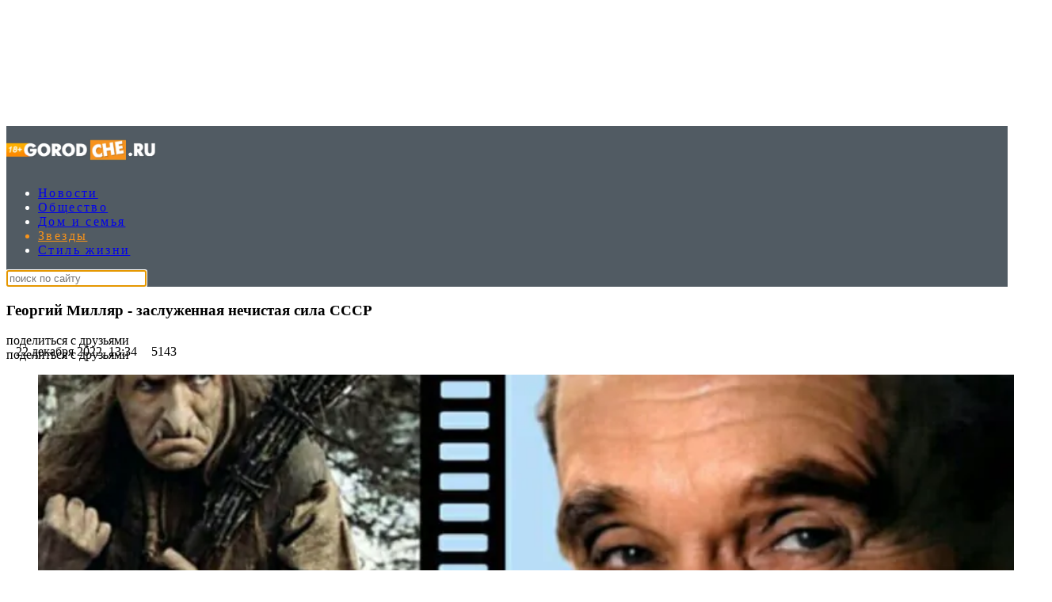

--- FILE ---
content_type: text/html; charset=UTF-8
request_url: https://www.gorodche.ru/celebrity/3940872-georgiy-millyar-8212-zaslujennaya-nechistaya-sila-sssr/
body_size: 30465
content:
<!DOCTYPE html>
<html lang="ru">
<head>
        <!--script data-cfasync='false' data-mrf-script="garda" data-mrf-dt="1" data-mrf-host="bc.marfeelcache.com" src="https://bc.marfeelcache.com/statics/marfeel/gardac-sync.js"></script-->
        <meta charset="utf-8"/>
    <meta name="viewport" content="width=device-width, initial-scale=1.0"/>
    <title>Георгий Милляр - заслуженная нечистая сила СССР - ГородЧе</title>

    <meta name="google-site-verification" content="pxvM5FB6ZmYcvfXN33fSoXK_HeXDaMJUanZLUNF-IHQ"/>
    <meta name="yandex-verification" content="f4f63e6be7c4e2ac"/>
    <meta property="aio_appid" content="AIO_57B5B1AA4E01D">
    <meta name="apple-mobile-web-app-capable" content="yes"/>

    <link rel="icon" href="/favicon.ico">

    <script async src="https://jsn.24smi.net/smi.js"></script>

    <link rel="preconnect" href="https://adservice.google.com/">
    <link rel="preconnect" href="https://googleads.g.doubleclick.net/">
    <link rel="preconnect" href="https://www.googletagservices.com/">
    <link rel="preconnect" href="https://tpc.googlesyndication.com/">


    <!-- advertronic -->

    <!--/ advertronic -->

    <script async src="https://pagead2.googlesyndication.com/pagead/js/adsbygoogle.js?client=ca-pub-7426844697713322"
                 crossorigin="anonymous"></script>

    <meta property="og:site_name" content="gorodche.ru">

    <meta name="theme-color" content="#eee">
 

    <link rel="preload" href="/assets/css/article2020.css?15" as="style"/>


    <script src="https://cdn.adfinity.pro/code/gorodche.ru/adfinity.js" charset="utf-8" async></script>

    <script src="https://yandex.ru/ads/system/header-bidding.js"></script>

    <script>
        window.Ya || (window.Ya = {});
        window.yaContextCb = window.yaContextCb || [];
        window.Ya.adfoxCode || (window.Ya.adfoxCode = {});
        window.Ya.adfoxCode.hbCallbacks || (window.Ya.adfoxCode.hbCallbacks = []);
    </script>
    <script src="https://yandex.ru/ads/system/context.js" async></script>
    <link rel="preconnect" href="https://ads.betweendigital.com" crossorigin>
    <script async src="https://widget.sparrow.ru/js/embed.js"></script>

    <script async src="https://pagead2.googlesyndication.com/pagead/js/adsbygoogle.js?client=ca-pub-4311038577176708"
            crossorigin="anonymous"></script>

    <script async src="https://securepubads.g.doubleclick.net/tag/js/gpt.js"></script>
    <script>
        window.googletag = window.googletag || {cmd: []};
        googletag.cmd.push(function() {
            if (window.innerWidth < 800) {
                googletag.defineSlot('/22720552842,22744570741/eg/gorodche_320x80m', [[300, 50], [300, 75], [320, 80], [320, 100], 'fluid', [320, 50]], 'div-gpt-ad-1686125937273-0').addService(googletag.pubads());
                googletag.defineSlot('/22720552842,22744570741/eg/gorodche_catfish_m', [[300, 50], [300, 75], 'fluid', [300, 100], [300, 120]], 'div-gpt-ad-1686125985646-0').addService(googletag.pubads());
            } else {
                googletag.defineSlot('/22720552842,22744570741/eg/gorodche_100x90d', [[980, 90], [950, 90], [728, 90], 'fluid', [970, 90], [960, 90]], 'div-gpt-ad-1686124663987-0').addService(googletag.pubads());
                googletag.defineSlot('/22720552842,22744570741/eg/gorodche_300x600d', [[300, 600], 'fluid', [240, 400], [300, 250]], 'div-gpt-ad-1686125838611-0').addService(googletag.pubads());
            }
            googletag.pubads().enableSingleRequest();
            googletag.enableServices();
        });
    </script>




    
        
        
        <meta property="og:type" content="article">
        <meta property="og:site_name" content="gorodche.ru">
        <meta class="meta_title" name="mrc__share_title" content="Георгий Милляр - заслуженная нечистая сила СССР">
           <meta class="meta_title" property="og:title" content="Георгий Милляр - заслуженная нечистая сила СССР">
        <meta class="meta_title" name="twitter:title" content="Георгий Милляр - заслуженная нечистая сила СССР">
        <meta name="description" content=" Из-за роли Бабы-Яги актер сильно пострадал ">
        <meta class="meta_desc" name="mrc__share_description" content=" Из-за роли Бабы-Яги актер сильно пострадал ">
        <meta class="meta_desc" property="og:description" content=" Из-за роли Бабы-Яги актер сильно пострадал ">

        <meta class="meta_desc" name="twitter:description" content=" Из-за роли Бабы-Яги актер сильно пострадал ">
        

        <meta class="meta_image" property="og:image" content="https:/wp-content/uploads/2022/12/millyar-1103344-971x576.jpg">
        <link class="meta_image_href" rel="image_src" href="https:/wp-content/uploads/2022/12/millyar-1103344-971x576.jpg">
        <meta class="meta_image" name="twitter:image:src" content="https:/wp-content/uploads/2022/12/millyar-1103344-971x576.jpg">
        <meta property="yandex_recommendations_title" content="Георгий Милляр - заслуженная нечистая сила СССР"/>
<meta property="yandex_recommendations_category" content="Звезды"/>
<meta property="yandex_recommendations_image" content="https:/wp-content/uploads/2022/12/millyar-1103344-971x576.jpg"/> 
<script async src="https://jsn.24smi.net/smi.js"></script>
     
    <meta class="meta_url" property="og:url" content="https://www.gorodche.ru/celebrity/3940872-georgiy-millyar-8212-zaslujennaya-nechistaya-sila-sssr/">
        <meta class="meta_url" name="twitter:url" content="https://www.gorodche.ru/celebrity/3940872-georgiy-millyar-8212-zaslujennaya-nechistaya-sila-sssr/">
        <link rel='canonical' href='https://www.gorodche.ru/celebrity/3940872-georgiy-millyar-8212-zaslujennaya-nechistaya-sila-sssr/'/>
<link rel='amphtml' href='https://www.gorodche.ru/celebrity/3940872-georgiy-millyar-8212-zaslujennaya-nechistaya-sila-sssr/amp/'/>
<script type="application/ld+json">{
    "@context": "http://schema.org",
    "@type": "NewsArticle",
    "image": "https:/wp-content/uploads/2022/12/millyar-1103344.jpg",
    "name": "Георгий Милляр - заслуженная нечистая сила СССР",
    "headline": "Георгий Милляр - заслуженная нечистая сила СССР",
    "articleBody": "Весной 1938 года Юру, так его звали окружающие, пригласил в фильм-сказку «По щучьему велению» Александр Роу на роль злого и глупого царя Гороха. На съемки 34-летний Милляр явился со сбритыми бровями и лысой головой, «чтобы легче было наносить грим». И с рисунками, каким видит образ «венценосного дуралея». С тех пор два гения не расставались. Во всех сказках Александра Артуровича Георгий Францевич играл нечисть. Баба Яга была любимицей актера, но из-за нее у бедняги пострадали попа и лицо. Эта злобная старушка стала второй ролью Милляра у Роу - в сказке «Василиса Прекрасная». А вообще он сыграл Бабу Ягу девять раз! Прототипов было два. Страшная старуха гречанка из Ялты и вздорная соседка по коммуналке. Снимали сказку в жуткую жару. Металлическая труба, по которой Милляр 20 раз съезжал в печку и вылетал из нее, раскалилась и спалила всю пятую точку. Два дня актеру пришлось лежать в больнице. А сказка «Морозко» снималась в 30-градусный мороз и актеру сожгли лицо перекисью водорода, напутав с пропорциями. Кощея Бессмертного в одноименной сказке актер не хотел играть, мол, чересчур сложно. Снимали в 1944 году в эвакуации, в Душанбе. Грим не понадобился: и без того субтильный Милляр перенес малярию и весил 45 кг. Юркого черта из фильма «Вечера на хуторе близ Диканьки» мэтр «срисовал» с икон - ходил по церквям и смотрел. А потом придумал своего «лукавого, каверзного, но наивного до дури» героя. Снимали весной 1961 года на Кольском полуострове. Холод стоял ужасный! Милляру сшили толстый меховой костюм, но актер отказался, так как «шуба» стесняла движения. Он потребовал обшить облегающий тонюсенький комбинезон пучками собачьей шерсти и волосами из конских хвостов, в нем и снимался. И в прорубь полез настоящую, хотя Роу и предлагал снять сцену в павильоне. На небе летал тоже сам, поскольку каскадер заболел, а в качестве компенсации за все страдания требовал тройной одеколон. Очень уважал его внутрь, «ибо продирает до печенок». Съемочная группа души не чаяла в звезде еще и за байки и анекдоты. «Доктор сквернословия и противоестественных наук »- называли его в шутку. При этом крестился, когда выходил черта играть. А когда кто-то решил над этим посмеяться, выдал: «Очеловеченные черти, лучше, чем очертенелые люди!» Всю жизнь Милляр называл себя «заслуженной нечистой силой СССР» и \"народной Бабой-Ягой\".",
    "dateCreated": "2022-12-22T13:34:28+03:00",
    "datePublished": "2022-12-22T13:34:28+03:00",
    "dateModified": "2022-12-22T13:34:28+03:00",
    "author": {
        "@type": "Person",
        "name": null
    },
    "articleSection": "Звезды",
    "publisher": {
        "@type": "Organization",
        "name": "Город Че",
        "logo": {
            "@type": "ImageObject",
            "url": "https://www.gorodche.ru/wp-content/uploads/2021/12/logo2022080517.png"
        },
        "address": {
            "@type": "PostalAddress",
            "addressCountry": "RU",
            "postalCode": "127287",
            "addressLocality": "Москва",
            "streetAddress": "Петровско-Разумовский Старый проезд 1/23 строение 1"
        },
        "contactPoint": [
            {
                "@type": "ContactPoint",
                "telephone": "+7-495-7894270",
                "contactType": "customer support"
            }
        ],
        "email": "info@gorodche.ru",
        "url": "https://www.gorodche.ru"
    },
    "mainEntityOfPage": "https://www.gorodche.ru/celebrity/3940872-georgiy-millyar-8212-zaslujennaya-nechistaya-sila-sssr/",
    "keywords": [
        "звездная жизнь"
    ]
}</script>
    <!--    <link rel="preload" href="/assets/fonts/JTURjIg1_i6t8kCHKm45_dJE3g3D_u50.woff2" as="font"/>-->
    <!--    <link rel="preload" href="/assets/fonts/JTUPjIg1_i6t8kCHKm459WxZYgzz-PZwnCo.woff2" as="font"/>-->
    <!--    <link rel="preload" href="/assets/fonts/JTURjIg1_i6t8kCHKm45_ZpC3g3D_u50.woff2" as="font"/>-->
    <!--    <link rel="preload" href="/assets/fonts/JTUSjIg1_i6t8kCHKm459W1hyzbi.woff2" as="font"/>-->
    <!--    <link rel="preload" href="/assets/fonts/JTURjIg1_i6t8kCHKm45_bZF3g3D_u50.woff2" as="font"/>-->
    <!--    <link rel="preload" href="/assets/fonts/JTURjIg1_i6t8kCHKm45_dJE3gnD_g.woff2" as="font"/>-->
    <!--    <link rel="preload" href="/assets/fonts/JTUPjIg1_i6t8kCHKm459WxZYgzz_PZw.woff2" as="font"/>-->
    <!--    <link rel="preload" href="/assets/fonts/JTURjIg1_i6t8kCHKm45_ZpC3gnD_g.woff2" as="font"/>-->
    <!--    <link rel="preload" href="/assets/fonts/JTURjIg1_i6t8kCHKm45_bZF3gnD_g.woff2" as="font"/>-->
    <!--    <link rel="preload" href="/assets/fonts/JTUSjIg1_i6t8kCHKm459Wlhyw.woff2" as="font"/>-->
    <link rel="stylesheet" href="/assets/css/article2020.css?15"/>
    <!--link rel="stylesheet" href="https://cdnjs.cloudflare.com/ajax/libs/font-awesome/5.11.2/css/all.min.css"
          integrity="sha256-+N4/V/SbAFiW1MPBCXnfnP9QSN3+Keu+NlB+0ev/YKQ=" crossorigin="anonymous"/-->


    <!--link rel="stylesheet" href="/assets/css/appall.css?v=115"/>
    <link rel="stylesheet" href="/assets/css/assets/css/main2019.css"/-->

    <!--link rel="stylesheet" href="https://cdnjs.cloudflare.com/ajax/libs/font-awesome/5.11.2/css/all.min.css"
          integrity="sha256-+N4/V/SbAFiW1MPBCXnfnP9QSN3+Keu+NlB+0ev/YKQ=" crossorigin="anonymous"/-->
    <style>


        #adfox_166132952278667967 {display: block; max-height: 151px; height:151px;     margin-left: calc(50% - 540px); max-width: 1080px;}
        #adfox_166134376964415086 {display: none; }


        .yadzen_title {
            color:#999999;
        }
        .menu-mobile_list .menu-item {
            color:white;
            height: 40px;
        }
         .menu-mobile_list .current-menu-item {
             margin-top: 7px;
             margin-bottom: -7px;
        }

        .menu-mobile_list .menu-item a {

            line-height: initial;
            
        }
            .menu-mobile.open {
                position: fixed !important;

            }


        .pager { padding: 25px 0; border-top: 1px solid #8f8f8f; font-size: 14px; text-align: center }



        .pager_link { display: inline-block; margin: 0 5px; text-decoration: none }



        .pager_link.active { color: #d34b4d }



        #menu-item-857819 { color: #ec1c24; }



        .mapvirus {width: 100%; height: calc(100vw * 1.5);}



        .znamya715012 { padding-bottom: 0px !important; }



        .main2019_footer-tags-secondary-list .main2019_footer-tags-primary-link { color: #222; font-size: 11px; font-weight: 400; line-height: 1.63; text-transform: initial; }



        .main2019_footer-tags-primary-link { font-size: 13px;}



        /* Блок сообщения */
        .alert { padding: 0px; color: black; position: absolute; left: 55%; top: -42px; width: 290px; z-index: 999; }



        .box { display: none; }



        /* Крестик */
        .closebtn { margin-left: 15px; color: #888888; font-weight: bold; float: right; font-size: 26px; line-height: 20px; cursor: pointer; transition: 0.3s; }



        .closebtn:hover { color: black; }

        .mobilenow {display: none;}
        .desknow {display: block;}

        @media screen and (max-width: 700px) {
            .yadzen_title {
                padding-left: 15px;
                padding-right: 15px;
                font-size: 0.9em;
                margin-top: -15px;
            }
            .mobilenow {display: block;}
            .desknow {display: none;}
            .znamya141703 {min-height: 85px; max-height: 120px;}
            #adfox_166132952278667967 {display: none}
            #adfox_166134376964415086_1 {display: block;  height:90px;}

        }


    </style>


    <!--script data-cfasync='false' data-mrf-script="garda" data-mrf-dt="1" data-mrf-host="bc.marfeelcache.com" src="https://bc.marfeelcache.com/statics/marfeel/gardac-sync.js"></script-->

    <script src="/assets/js/jquery-2.2.4.min.js"></script>
    <script type="text/javascript" src="/assets/js/jquery.cookie.js"></script>
    
    
    
    
    
    
    <script type="text/javascript" src="/assets/js/app.js?v=23"></script>
    <!--script type="text/javascript" src="/assets/js/create.scroll.js?v=1"></script-->


    





<script async="async" src="https://www.googletagservices.com/tag/js/gpt.js"></script>
<script>
  var googletag = googletag || {};
  googletag.cmd = googletag.cmd || [];
</script>

<script>
  googletag.cmd.push(function() {
    googletag.defineSlot('/21801784344/eg.ru_10.3', [[300, 250], [336, 280]], 'div-gpt-ad-1552306992460-0').addService(googletag.pubads());
       googletag.pubads().enableSingleRequest();
    googletag.enableServices();
  });
</script>
<script>
  googletag.cmd.push(function() {
    googletag.defineSlot('/21801784344/eg.ru_12', [240, 400], 'div-gpt-ad-1554279033224-0').addService(googletag.pubads());
    googletag.pubads().enableSingleRequest();
    googletag.enableServices();
  });
</script>

 











    

    
    





    
    <script>
        function adfoxreload(id) {


            if ($('#' + id).attr('visible') == 'on') {
                window.Ya.adfoxCode.reload(id);
            }
        }

        function adfoxreloadcatfish(id) {

            window.Ya.adfoxCode.reload(id);

        }
    </script>




    <!-- Quantcast Choice. Consent Manager Tag v2.0 (for TCF 2.0) -->
    <script type="text/javascript" async="true">
        (function () {
            var host = 'www.themoneytizer.com';
            var element = document.createElement('script');
            var firstScript = document.getElementsByTagName('script')[0];
            var url = 'https://quantcast.mgr.consensu.org'
                .concat('/choice/', '6Fv0cGNfc_bw8', '/', host, '/choice.js');
            var uspTries = 0;
            var uspTriesLimit = 3;
            element.async = true;
            element.type = 'text/javascript';
            element.src = url;

            firstScript.parentNode.insertBefore(element, firstScript);

            function makeStub() {
                var TCF_LOCATOR_NAME = '__tcfapiLocator';
                var queue = [];
                var win = window;
                var cmpFrame;

                function addFrame() {
                    var doc = win.document;
                    var otherCMP = !!(win.frames[TCF_LOCATOR_NAME]);

                    if (!otherCMP) {
                        if (doc.body) {
                            var iframe = doc.createElement('iframe');

                            iframe.style.cssText = 'display:none';
                            iframe.name = TCF_LOCATOR_NAME;
                            doc.body.appendChild(iframe);
                        } else {
                            setTimeout(addFrame, 5);
                        }
                    }
                    return !otherCMP;
                }

                function tcfAPIHandler() {
                    var gdprApplies;
                    var args = arguments;

                    if (!args.length) {
                        return queue;
                    } else if (args[0] === 'setGdprApplies') {
                        if (
                            args.length > 3 &&
                            args[2] === 2 &&
                            typeof args[3] === 'boolean'
                        ) {
                            gdprApplies = args[3];
                            if (typeof args[2] === 'function') {
                                args[2]('set', true);
                            }
                        }
                    } else if (args[0] === 'ping') {
                        var retr = {
                            gdprApplies: gdprApplies,
                            cmpLoaded: false,
                            cmpStatus: 'stub'
                        };

                        if (typeof args[2] === 'function') {
                            args[2](retr);
                        }
                    } else {
                        queue.push(args);
                    }
                }

                function postMessageEventHandler(event) {
                    var msgIsString = typeof event.data === 'string';
                    var json = {};

                    try {
                        if (msgIsString) {
                            json = JSON.parse(event.data);
                        } else {
                            json = event.data;
                        }
                    } catch (ignore) {
                    }

                    var payload = json.__tcfapiCall;

                    if (payload) {
                        window.__tcfapi(
                            payload.command,
                            payload.version,
                            function (retValue, success) {
                                var returnMsg = {
                                    __tcfapiReturn: {
                                        returnValue: retValue,
                                        success: success,
                                        callId: payload.callId
                                    }
                                };
                                if (msgIsString) {
                                    returnMsg = JSON.stringify(returnMsg);
                                }
                                event.source.postMessage(returnMsg, '*');
                            },
                            payload.parameter
                        );
                    }
                }

                while (win) {
                    try {
                        if (win.frames[TCF_LOCATOR_NAME]) {
                            cmpFrame = win;
                            break;
                        }
                    } catch (ignore) {
                    }

                    if (win === window.top) {
                        break;
                    }
                    win = win.parent;
                }
                if (!cmpFrame) {
                    addFrame();
                    win.__tcfapi = tcfAPIHandler;
                    win.addEventListener('message', postMessageEventHandler, false);
                }
            };


            if (typeof module !== 'undefined') {
                module.exports = makeStub;
            } else {
                makeStub();
            }

            var uspStubFunction = function () {
                var arg = arguments;
                if (typeof window.__uspapi !== uspStubFunction) {
                    setTimeout(function () {
                        if (typeof window.__uspapi !== 'undefined') {
                            window.__uspapi.apply(window.__uspapi, arg);
                        }
                    }, 500);
                }
            };

            var checkIfUspIsReady = function () {
                uspTries++;
                if (window.__uspapi === uspStubFunction && uspTries < uspTriesLimit) {
                    console.warn('USP is not accessible');
                } else {
                    clearInterval(uspInterval);
                }
            };

            if (typeof window.__uspapi === 'undefined') {
                window.__uspapi = uspStubFunction;
                var uspInterval = setInterval(checkIfUspIsReady, 6000);
            }
        })();
    </script>
    <!-- End Quantcast Choice. Consent Manager Tag v2.0 (for TCF 2.0) -->

</head>
<body>

<!--AdFox START-->
<!--fmgorodche-->
<!--Площадка: gorodche.ru / * / *-->
<!--Тип баннера: Che_1_D-->
<!--Расположение: верх страницы-->
<div id="adfox_166132952278667967" style="text-align: center;"></div>
<script>
    if (window.innerWidth > 800) {
        window.yaContextCb.push(() => {
            Ya.adfoxCode.create({
                ownerId: 216729,
                containerId: 'adfox_166132952278667967',
                params: {
                    pp: 'g',
                    ps: 'bmgo',
                    p2: 'htov'
                }
            })
        })
    }
</script>



<!--AdFox START-->
<!--fmgorodche-->
<!--Площадка: gorodche.ru / * / *-->
<!--Тип баннера: Che_1M1-->
<!--Расположение: верх страницы-->
<div id="adfox_166134376964415086" style="text-align: center;"></div>
<!--script>
    if (window.innerWidth < 800) {
    window.yaContextCb.push(()=>{
        Ya.adfoxCode.create({
            ownerId: 216729,
            containerId: 'adfox_166134376964415086',
            params: {
                pp: 'g',
                ps: 'bmgo',
                p2: 'htjm'
            }
        })
    })}
</script-->


<style>
    .menu-item { white-space: nowrap; font-family: AstraSans !important; font-size: 16px !important; color: white;letter-spacing: 0.15em;}
    #menu-main_menu li:nth-child(n+7)

    {

        display: none;
    }


    .main2019_editors-header.mobilenow , .main2019_news-of-day-header.mobilenow  {text-align: right; margin-right: 15px;}

    .main2019_news-of-day-item {border-bottom: none !important;}

    @media screen and (max-width: 700px) {
        .main2019_news-of-day-header {text-align: right;}

        .fa-bars:before {
            width: 36px;
            height: 36px;
            display: block;

            padding-left: 6px;
            padding-top: 10px;
        }
    }




</style>
<div class="row" style="position: static; ">


    <div class="site-header_all">
        <div class="site-header" style="display: none;">


        </div>
        <div class="site-nav_wrapper" style="    z-index: 250;
    position: relative;">


            <div class="site-nav_inner" style="background-color: #515b63; color: white; ">

                <!--logo--><a style="height: 60px; width: 196px !important;" href="/" class="desknow" ><img width="196" src="/wp-content/uploads/2021/12/logo2022080517.png" style="height: 60px; min-width: 196px !important;"></a><!--logo-->

                <!--logo--><a style="height: 60px; width: 138px !important;" href="/" class="mobilenow" ><img width="196" src="/assets/logomob103129.png" style="height: 60px; min-width: 138px !important;"></a><!--logo-->

                <li class="menu-mobile_item text-center mobilenow" style="overflow: hidden; max-height: 47px; border-bottom: none;">

                    <a rel="noreferrer" target=_blank target="_blank" href="https://t.me/gorodche"
                       class="menu-mobile_soc-link"><i
                                class="fab fa-odnoklassniki" aria-hidden="true"></i></a>


                    <a rel="noreferrer" target=_blank target="_blank" href="https://vk.com/news_gorodche"
                       class="menu-mobile_soc-link"><i
                                class="fab fa-vk" aria-hidden="true"></i></a>
                    <!--a rel="noreferrer" target=_blank target="_blank" href="https://twitter.com/ExpressGazeta"
                       class="menu-mobile_soc-link"><i
                                class="fab fa-twitter" aria-hidden="true"></i></a-->
                    <!--a rel="noreferrer" target=_blank target="_blank" href="https://www.youtube.com/channel/UCkr3EyngKYzpKb366cP9NNQ"
                       class="menu-mobile_soc-link"><i
                                class="fab fa-youtube" aria-hidden="true"></i></a-->



                </li>


                <a class="menu-mobile_soc-link site-nav_hamburger mobilenow" style="    margin-right: 20px;
    margin-top: -19px; " ><i class="fa fa-bars" aria-hidden="true"></i></a>

                <nav style="max-width: 758px; width: 758px;" id="menu-main-wrapper" class="site-nav" itemscope=""
                     itemtype="http://schema.org/SiteNavigationElement">


                    <ul id="menu-main_menu" class="site-nav_list">


                        <li id="menu-item-2803922" class="menu-item menu-item-type-taxonomy menu-item-object-category menu-item-2803922"><a  itemprop="url"  href="//www.gorodche.ru/news/">Новости</a></li>
<li id="menu-item-675738" class="menu-item menu-item-type-taxonomy menu-item-object-category current-post-ancestor current-menu-parent current-post-parent menu-item-675738"><a  itemprop="url"  href="//www.gorodche.ru/society/">Общество</a></li>
<li id="menu-item-2260332" class="menu-item menu-item-type-taxonomy menu-item-object-category menu-item-2260332"><a  itemprop="url"  href="//www.gorodche.ru/home/">Дом и семья</a></li>
<li id="menu-item-675739" class="menu-item menu-item-type-taxonomy menu-item-object-category menu-item-675739"><a  itemprop="url"  href="//www.gorodche.ru/celebrity/">Звезды</a></li>
<li id="menu-item-2803892" class="menu-item menu-item-type-taxonomy menu-item-object-category menu-item-2803892"><a  itemprop="url"  href="//www.gorodche.ru/lifestyle/">Стиль жизни</a></li>





                    </ul>
                </nav>



                <!--a class="site-nav_logo-mobile" href="/">EG.RU</a>
                <div class="site-nav_sharing-mobile">
                    <a href="/"><img width=150 class="lazy" data-src="/assets/images/lolgo-360.png"></a>


                </div-->
                <script>

                        function setFocus1(){

                            $("#searchtext").focus();


                        }
                </script>


                <div class="site-nav_search-block">
                    <form name="search" action="/gsearch/" method="get">

                        <input type="hidden" name="utm" value="ya">
                        <input type="hidden" name="web" value="0">
                        <input type="hidden" name="searchid" value="2407943">
                        <input autofocus  type="text" name="text" class="site-nav_search-text" id="searchtext"
                               placeholder="поиск по сайту">
                    </form>
                </div>


                <div class="site-header_socials" style=" max-width: 179px;   flex-basis: 12.3333%;">

                    <a class="site-header_social-btn site-nav_hamburger" style="width: 16px;" ><i class="fa fa-bars" aria-hidden="true"></i></a>

                    <a rel="noreferrer" target=_blank href="https://vk.com/news_gorodche" class="site-header_social-btn" target="_blank"><i
                                class="fab fa-vk"
                                aria-hidden="true"></i></a>

                   <a rel="noreferrer" target=_blank href="https://t.me/gorodche" class="site-header_social-btn" target="_blank"><i
                                class="fab fa-odnoklassniki"
                                aria-hidden="true"></i></a>





                </div>
            </div>
        </div>

    </div>


    
</div>

<div class="site-header_fixed" >
    <noindex>
        <div class="menu-mobile" style="z-index: 300; background-color: black; color:white; display: none;">
            <div class="menu-mobile_header">

                <div class="menu-mobile_close"><i class="fa fa-close" aria-hidden="true" style="color: #ccc; font-style: normal;">&#10006;</i></div>
            </div>
            <ul class="menu-mobile_list">

                <li id="menu-item-2803922" class="menu-item menu-item-type-taxonomy menu-item-object-category menu-item-2803922"><a    href="//www.gorodche.ru/news/">Новости</a></li>
<li id="menu-item-675738" class="menu-item menu-item-type-taxonomy menu-item-object-category current-post-ancestor current-menu-parent current-post-parent menu-item-675738"><a    href="//www.gorodche.ru/society/">Общество</a></li>
<li id="menu-item-2260332" class="menu-item menu-item-type-taxonomy menu-item-object-category menu-item-2260332"><a    href="//www.gorodche.ru/home/">Дом и семья</a></li>
<li id="menu-item-675739" class="menu-item menu-item-type-taxonomy menu-item-object-category menu-item-675739"><a    href="//www.gorodche.ru/celebrity/">Звезды</a></li>
<li id="menu-item-2803892" class="menu-item menu-item-type-taxonomy menu-item-object-category menu-item-2803892"><a    href="//www.gorodche.ru/lifestyle/">Стиль жизни</a></li>





                    <li id="menu-item-3308262" class="menu-item menu-item-type-taxonomy menu-item-object-category menu-item-3308262"><a   href="//www.gorodche.ru/events/">События</a></li>
                    </li>
                <noindex><li id="menu-item-3630542" class="menu-item menu-item-type-post_type menu-item-object-page menu-item-3630542"><a  rel="nofollow"  href="/specprojects/">Спецпроекты</a></li></noindex>
                <li id="menu-item-723011" class="menu-item menu-item-type-post_type menu-item-object-page menu-item-723011"><a   href="/contacts/">Контакты</a></li>

                <li class="menu-mobile_item text-center">
                        <div class="menu-mobile_soc-text"></div>
                        <a rel="noreferrer" target=_blank target="_blank" href="https://t.me/gorodche"
                           class="menu-mobile_soc-link"><i
                                    class="fab fa-odnoklassniki" aria-hidden="true"></i></a>


                        <a rel="noreferrer" target=_blank target="_blank" href="https://vk.com/news_gorodche"
                           class="menu-mobile_soc-link"><i
                                    class="fab fa-vk" aria-hidden="true"></i></a>
                        <!--a rel="noreferrer" target=_blank target="_blank" href="https://twitter.com/ExpressGazeta"
                           class="menu-mobile_soc-link"><i
                                    class="fab fa-twitter" aria-hidden="true"></i></a>
                        <a rel="noreferrer" target=_blank target="_blank" href="https://www.youtube.com/channel/UCkr3EyngKYzpKb366cP9NNQ"
                           class="menu-mobile_soc-link"><i
                                    class="fab fa-youtube" aria-hidden="true"></i></a-->



                    </li>

            </ul>
        </div>
        <div class="site-header_overlay"></div>
    </noindex>
</div>





<!--AdFox START-->
<!--https://eg.ru-->
<!--Площадка: eg.ru / * / *-->
<!--Тип баннера: brand_eg_M-->
<!--Расположение: <верх страницы>-->
<div id="adfox_163275643591477640"></div>


<div id="adfox_165876111589396332"></div>
<script>

    if (window.innerWidth < 800) {p2='htor';

        window.yaContextCb.push(()=>{
            Ya.adfoxCode.create({
                ownerId: 216729,
                containerId: 'adfox_165876111589396332',
                params: {
                    pp: 'g',
                    ps: 'bmgo',
                    p2: p2
                }
            })
        })

    } else {p2='htov';}




</script>
<div id='header' style="display: none;">

</div>





<div class="site-wrapper">


    <div class="mobile-menu_wrapper">
        <div class="page-wrapper" style="position: relative; z-index: 10;">

            

            <div class="row">
                                

                


                <!--znamya715012-->

                <div class='znamya141703 znamya znamya_all'><!-- AdFox START -->
<!-- fmgorodche -->
<!-- Площадка: gorodche.ru / * / * -->
<!-- Тип баннера: Che_1M1 -->
<!-- Расположение: верх страницы -->
<div id="adfox_170142668435479116"></div>

<script>

    if (window.innerWidth < 800) {

        window.yaContextCb.push(() => {
            Ya.adfoxCode.create({
                ownerId: 216729,
                containerId: 'adfox_170142668435479116',
                params: {
                    pp: 'g',
                    ps: 'bmgo',
                    p2: 'htjm'
                }
            });
        });
    }
</script>
</div   ><!--znamya141703-->

                            </div>
            <!-- шапка -->




            <div class="row"><!--znamya141692-->


                
            </div>
            <!-- Статья "новость" -->

        







<!--thetime2023-12-01 14:46:28-->
<div class='article_scrolldata'
     data-author=""
     data-theme="Звезды" data-date="2022-12-22T13:34:28+03:00"
     data-url="https://www.gorodche.ru/celebrity/3940872-georgiy-millyar-8212-zaslujennaya-nechistaya-sila-sssr/"
     data-title="Георгий Милляр &#8212; заслуженная нечистая сила СССР"
     data-id="3940872"
     data-bid="top"
     data-desc=' Из-за роли Бабы-Яги актер сильно пострадал '
     data-img="https:/wp-content/uploads/2022/12/millyar-1103344-971x576.jpg"

></div>






<div class="row greyback"  >
        

            <div class="xlarge-8 padding30 large-7 medium-12 small-12 columns columns822 whiteback">
        
            

                                <div class="article">


                    <section>
                        <article data-io-article-url="https://www.gorodche.ru/celebrity/3940872-georgiy-millyar-8212-zaslujennaya-nechistaya-sila-sssr/">


                            
                            
                            <h1 id="title3940872" class="article_title" style="word-break: break-word;"
                            data-postid="3940872">


                            Георгий Милляр - заслуженная нечистая сила СССР

                        </h1>


                        
                        
                            <div class="article_meta">
                                <div class="article_date">

                                    

                                    <nobr style="    margin-top: 14px;
    position: absolute;">


                                        
                                        &nbsp;&nbsp;&nbsp;22 декабря 2022, 13:34
                                                                                    
                                            <span class="section_item-counters">
                                                <span class="section_item-counter" style="padding-left: 10px;">
                                                    <span class="section_item-counter-value"><i class="far fa-eye"></i>&nbsp;5143</span>
                                                </span>
                                        </span>

                                                                                


                                        

                                    </nobr>

                                </div>
                                                                    <div id="sh1on" onclick="sh1('sh1on'); return false;" class="sh1"><i
                                                class="far fa-share-square"
                                                style="color: white;"></i>
                                        поделиться с друзьями
                                    </div>
                                                            </div>


                                                <!--shares-->
                                                    <div id="sh2on" onclick="sh1('sh2on'); return false;" class="sh2 article_meta"><i
                                        class="far fa-share-square"
                                        style="color: white;"></i>
                                поделиться с друзьями
                            </div>
                        
                                                <div class="row">
                            <div class="xlarge-12 large-12 medium-12 small-12   mainfoto">
                                <div class="article_figure" style="width: 100%; padding-bottom: calc(52% + 34px);">
                                    <figure data-hyb-ssp-in-image-overlay="5e79c1517bc72fada06e0450">
                                        <div id=sh1>
                                            <div class="addthis_inline_share_toolbox_e2ax"></div>
                                        </div>
                                        <img style="position: absolute;"   srcset="/wp-content/uploads/2022/12/millyar-1103344-240x135.jpg 240w,/wp-content/uploads/2022/12/millyar-1103344-512x288.jpg 510w,/wp-content/uploads/2022/12/millyar-1103344-780x438.jpg 780w" decoding="async" src="/wp-content/uploads/2022/12/millyar-1103344.jpg" class="astra"
                                        "
                                                                                    alt="милляр (1)"
                                            title="милляр (1)"
                                                                                >

                                                                                    <figcaption style="bottom: -13px; position: absolute;"
                                                        class="wp-caption-text"
                                                        id="caption3940872">

                                                Георгий Милляр
                                                
                                                    
                                                                                                                                                                                                                                                                                  
                                            </figcaption>
                                                                            </figure>


                                </div>

                            </div>
                            
                            
                            

                                <div
                                        class="article_content

                                                                                    


                                          "
                                >


                                    
                                        <div class="hr1">
                                            <div class="hr"></div>
                                        </div>

                                    



                                                                            <div class="article_subtitle   ">

                                             Из-за роли Бабы-Яги актер сильно пострадал 

                                        </div>
                                        <div class="hr1">
                                            <div class="hr"></div>
                                        </div>
                                    
                                    
                                    

                                    
                                    <p>Весной 1938 года Юру, так его звали окружающие, пригласил в фильм-сказку «По щучьему велению» Александр Роу на роль злого и глупого царя Гороха.</p>
<p>На съемки 34-летний Милляр явился со сбритыми бровями и лысой головой, «чтобы легче было наносить грим». И с рисунками, каким видит образ «венценосного дуралея». С тех пор два гения не расставались. Во всех сказках Александра Артуровича Георгий Францевич играл нечисть.</p><div class='znamya647148 znamya znamya_desctop'><!--AdFox START-->
<!--fmgorodche-->
<!--Площадка: gorodche.ru / * / *-->
<!--Тип баннера: Che_Video_D-->
<!--Расположение: верх страницы-->
<div id="adfox_000000000_1"></div>
<script>
    window.yaContextCb.push(()=>{
        Ya.adfoxCode.create({
            ownerId: 216729,
            containerId: 'adfox_000000000_1',
            params: {
                pp: 'g',
                ps: 'bmgo',
                p2: 'hpsu'
            }
        })
    })
</script>
</div   ><div  class='znamya647148 znamya znamya_mobile'><!--AdFox START-->
<!--fmgorodche-->
<!--Площадка: gorodche.ru / * / *-->
<!--Тип баннера: Che_Video_M-->
<!--Расположение: верх страницы-->
<div id="adfox_mob000000000_1"></div>
<script>
    window.yaContextCb.push(()=>{
        Ya.adfoxCode.create({
            ownerId: 216729,
            containerId: 'adfox_mob000000000_1',
            params: {
                pp: 'g',
                ps: 'bmgo',
                p2: 'hpsv'
            }
        })
    })
</script>
</div   ><!--znamya647148-->


<p>Баба Яга была любимицей актера, но из-за нее у бедняги пострадали попа и лицо. Эта злобная старушка стала второй ролью Милляра у Роу - в сказке «Василиса Прекрасная». А вообще он сыграл Бабу Ягу девять раз! Прототипов было два. Страшная старуха гречанка из Ялты и вздорная соседка по коммуналке. Снимали сказку в жуткую жару. Металлическая труба, по которой Милляр 20 раз съезжал в печку и вылетал из нее, раскалилась и спалила всю пятую точку. Два дня актеру пришлось лежать в больнице.</p>
<div id=yandex_adp3 class=yandex_adp3></div><p>А сказка «Морозко» снималась в 30-градусный мороз и актеру сожгли лицо перекисью водорода, напутав с пропорциями.</p>
<p>Кощея Бессмертного в одноименной сказке актер не хотел играть, мол, чересчур сложно. Снимали в 1944 году в эвакуации, в Душанбе. Грим не понадобился: и без того субтильный Милляр перенес малярию и весил 45 кг.</p><div class='znamya647153 znamya znamya_all'><div id="adfox_000000000_2"></div>
<script>
if (window.innerWidth > 800) {
    idaya = 'htgx';
    window.yaContextCb.push(() => {
        Ya.adfoxCode.create({
            ownerId: 216729,
            containerId: 'adfox_000000000_2',
            params: {
                pp: 'g',
                ps: 'bmgo',
                p2: idaya
            }
        })
    })

} else {
    idaya = 'htpa';

    window.yaContextCb.push(() => {
        Ya.Context.AdvManager.render({
            renderTo: 'adfox_000000000_2',
            blockId: 'R-A-126345-54'
        })
    })
};
    
	</script>
</div   ><!--znamya647153-->

                                                            <div id="end-of-post-3940872"
                                                                 class="end-of-post"></div>
                                                        
<p>Юркого черта из фильма «Вечера на хуторе близ Диканьки» мэтр «срисовал» с икон - ходил по церквям и смотрел. А потом придумал своего «лукавого, каверзного, но наивного до дури» героя.</p>
<p>Снимали весной 1961 года на Кольском полуострове. Холод стоял ужасный! Милляру сшили толстый меховой костюм, но актер отказался, так как «шуба» стесняла движения. Он потребовал обшить облегающий тонюсенький комбинезон пучками собачьей шерсти и волосами из конских хвостов, в нем и снимался. И в прорубь полез настоящую, хотя Роу и предлагал снять сцену в павильоне. На небе летал тоже сам, поскольку каскадер заболел, а в качестве компенсации за все страдания требовал тройной одеколон. Очень уважал его внутрь, «ибо продирает до печенок».</p>
<p>Съемочная группа души не чаяла в звезде еще и за байки и анекдоты. «Доктор сквернословия и противоестественных наук »- называли его в шутку. При этом крестился, когда выходил черта играть. А когда кто-то решил над этим посмеяться, выдал:</p>
<blockquote>
<p>«Очеловеченные черти, лучше, чем очертенелые люди!»</p >
</blockquote>
<p>Всю жизнь Милляр называл себя «заслуженной нечистой силой СССР» и "народной Бабой-Ягой".</p>
</p>
                                    

                                        <br><br>

                                        <style>
                                            .container1 {overflow: hidden;width: 98%}



                                            .box1 {white-space: nowrap}



                                            .box1 div {vertical-align: top; font-size: 11px; width: 66%;display: inline-grid; white-space: initial;}



                                            .box1 div p, .box1 div noindex {font-size: 11px; padding: 0px; margin: 0;}



                                            .box1 div.toright {width: 33%; text-align: right; font-size: 13px; padding-right: 15px;}



                                            .toright div { display: inline-flex; right: 60px; width: initial;}



                                            @media screen and (max-width: 800px) {

                                                .box1 {white-space: initial; }



                                                .box1 div {width: 100%; padding-left: 15px; padding-right: 15px; white-space: initial;}



                                                .box1 div.toright {width: 100%;text-align: right; padding-right: 15px; font-size: 13px;}



                                                .toright div {margin: 0 0 0 auto; width: initial;}
                                            }

                                        </style>



                                        
                                            <div class="container1">
                                            <div class="box1">
                                            <div>


                                                 <noindex>Источник: <a rel='nofollow' target=_blank href='https://aif.'>aif.</a></noindex><p>Источник фото: kinointriga.ru 
                                            </div>

                                        
                                        <div class="toright">

                                            <div>
                                                

                                                    <img style="border-radius: 25px; width: 50px; height: 50px;"
                                                         width=50
                                                         src='/wp-content/uploads/2022/08/132483070313.jpg'>

                                                
                                                <span style="    margin-top: 15px; padding-left: 8px; display: inline-block;
    ">                                        </span>


                                            </div>
                                        </div>

                                        </div>
                                        </div>


                                        <br>


                                        <br>
<div class="article_tags-block article_nav-list article_nav-list1 " style="    margin-left: 0;">


    <div class="article_tags" style="max-width: 95%;">

        <nobr><a style="text-transform: uppercase;" class="article_tag"
                                    href="/tag/zvezdnaya-zhizn/">звездная жизнь</a></nobr>
    </div>



</div>


                                        <!--ZAPRET-->
                                        <!--ZAPRET2-->

                                    
                                </div>


                                </article>
                    </section>

                    



                    
                    

                        <div class="anchor" id=comments></div>
                                                    
                        



                        <div class='znamya349886 znamya znamya_desctop'><!--AdFox START-->
<!--fmgorodche-->
<!--Площадка: gorodche.ru / * / *-->
<!--Тип баннера: Che_Gnez_D-->
<!--Расположение: верх страницы-->
<div id="adfox_165909288065621919"></div>
<script>
    window.yaContextCb.push(()=>{
        Ya.adfoxCode.create({
            ownerId: 216729,
            containerId: 'adfox_165909288065621919',
            params: {
                pp: 'g',
                ps: 'bmgo',
                p2: 'htvi'
            }
        })
    })
</script>
</div   ><div  class='znamya349886 znamya znamya_mobile'><!--AdFox START-->
<!--fmgorodche-->
<!--Площадка: gorodche.ru / * / *-->
<!--Тип баннера: Che_Gnez_M-->
<!--Расположение: верх страницы-->
<div id="adfox_165909290042265001"></div>
<script>
    window.yaContextCb.push(()=>{
        Ya.adfoxCode.create({
            ownerId: 216729,
            containerId: 'adfox_165909290042265001',
            params: {
                pp: 'g',
                ps: 'bmgo',
                p2: 'htvj'
            }
        })
    })
</script>
</div   ><!--znamya349886-->

<br>

                        

                        <style>
                            @media (min-width: 800px) {
                                .znamya1277672 {
                                    WIDTH: 694px;
                                    margin-left: -34px;
                                }

                            }


                        </style>
                        <div  id='also3940872'
     class=" article_nav-title article_nav-title1"
     style="clear: both; border:0; padding-top: 20px;">На эту тему:
</div>
<ul
    class="  article_nav-list article_nav-list1 "
    id='ulalso3940872'>
    
                        <div class="article_nav-item " style="clear: both; height:61px;">

                            <img class='lazy' width=60 style='float:left;     margin-top: 6px; padding-right: 15px;padding-bottom: 15px;' data-src='/wp-content/uploads/2023/12/sheynsh114227-80x80.jpg'>                            <a href="https://www.gorodche.ru/celebrity/5023602-ushel-iz-jizni-sheyn-makgouen-osnovavshiy-gruppu-the-pogues/"
                               class="article_nav-link">Ушёл из жизни Шейн Макгоуэн, основавший группу The Pogues</a></div>


                        <div class="article_nav-item " style="clear: both; height:61px;">

                            <img class='lazy' width=60 style='float:left;     margin-top: 6px; padding-right: 15px;padding-bottom: 15px;' data-src='/wp-content/uploads/2023/12/logerysh035644-80x80.jpg'>                            <a href="https://www.gorodche.ru/celebrity/5021892-pevec-sharlot-proshel-proceduru-etapirovaniya/"
                               class="article_nav-link">Певец Шарлот прошёл процедуру этапирования</a></div>



 <div class="article_nav-item " style="clear: both; height:61px;">

                            <img class='lazy' width=60 style='float:left;     margin-top: 6px; padding-right: 15px;padding-bottom: 15px;' data-src='https://www.gorodche.ru/wp-content/uploads/2023/11/young-woman-1571459-1280092608-80x80.jpg'>                            <a target=_blank rel=nofollow href="https://saitzvezd.com/stars/1106691-kak-vyglyadit-doch-aleksandra-abdulova-v-set-slili-dolgojdannye-kadry/"
                               class="article_nav-link">Как выглядит дочь Александра Абдулова: в Сеть слили долгожданные кадры</a></div>
                               
                               <div style="
    margin-top:-18px;
    right:9px;
    position:relative;
    text-align: right;
    color: #999; font-size: 0.75em;
    ">партнерский</div>

</ul><div class='znamya1277672 znamya znamya_desctop'><!--div class="js-relap-anchor" data-relap-id="gSgoDkOCwDvBdnZ2"></div--></div   ><div  class='znamya1277672 znamya znamya_mobile'> <!--no--></div   ><!--znamya1277672-->



                        
                        <br>


                        <!--div class="addthis_inline_share_toolbox_e2ax"></div-->
                        
                    
                    <script>
                        $(document).ready(function () {


                            zperenos = '';
                            zenurl = window.location.href;
                            if (zenurl.indexOf('en.ya') > 0 && zperenos != '') {

                                $('#title3940872').html(zperenos);
                            }


                            setTimeout(function () {

                                // addthis.layers.refresh();


                                $('.nr-player').each(function () {
                                    this.style.setProperty('margin', '20px -34px 0px -26px', 'important');
                                });

                                $('.telepro_insta').each(function () {
                                    this.style.setProperty('border', '0px', 'important');
                                });


                            }, 1500);
                        });

                    </script>

                    
                        <!--znamya715015-->



                    

                </div>


                <div class='article_scrolldata' data-author=""
                     data-theme="Звезды" data-date="2022-12-22T13:34:28+03:00"
                     data-url="https://www.gorodche.ru/celebrity/3940872-georgiy-millyar-8212-zaslujennaya-nechistaya-sila-sssr/"
                     data-title="Георгий Милляр &#8212; заслуженная нечистая сила СССР"
                     data-img="https:/wp-content/uploads/2022/12/millyar-1103344-971x576.jpg"
                     data-id="3940872"
                     data-bid="end"

                     data-desc=' Из-за роли Бабы-Яги актер сильно пострадал '

                ></div>


                
                <div id=more></div>

            </div>
            <div class="xlarge-4 large-5 medium-12 small-12 columns hide-for-medium-down"
                 style="padding-right: 30px; padding-left: 30px;">

                <aside>
                    <noindex>
                        <div class="row" id="side3940872">


                            

                            

                            
                            <div class="fixed-me-parent  hide-for-medium-down ">
                                <div class="fixed-me "
                                     data-scroll-to="end1-of-post-3940872">


                                    <div class="article_znamya hide-for-medium-down columns"
                                         style="padding-top: 20px; ">

                                        
                                        <div class='znamya141694 znamya znamya_all'><!--AdFox START-->
<!--fmgorodche-->
<!--Площадка: gorodche.ru / * / *-->
<!--Тип баннера: 240x400js-->
<!--Расположение: верх страницы-->
<div id="adfox_164025300061967155"></div>
<script>
    window.yaContextCb.push(()=>{
        Ya.adfoxCode.create({
            ownerId: 216729,
            containerId: 'adfox_164025300061967155',
            params: {
                pp: 'g',
                ps: 'bmgo',
                p2: 'eugm'
            }
        })
    })
</script>





</div   ><!--znamya141694-->

                                    </div>
                                    &nbsp;

                                    <div>
                                        <div class="main2019_news-of-day hide-for-medium-down"
     style="border:1px solid #f54d4b;background-color: white; padding-right: 20px; padding-left: 20px; margin:5px;margin-top: 15px;">
    <div class="main2019_news-of-day-header" style="   ">
        <span class="main2019_news-of-day-header-title">Сегодня читают</span>
    </div>
    <div class="main2019_news-of-day-body">




        
            <div class="main2019_editors-item">
                <div class="main2019_editors-item-image-wrapper">
                    <a class="main2019_editors-item-image-link"
                       href="https://www.gorodche.ru/society/5022802-cfo-snova-zavalit-snegom-a-v-peterburge-vse-stabilno-prognoz-pogody-v-rossii-na-2-dekabrya-ot-vedushchih-sinoptikov/">

                        <img width="512" height="288" data-src="/wp-content/uploads/2023/12/photo1701421320090527-512x288.jpg" class="main2019_editors-item-image lazy wp-post-image" alt="" loading="lazy" />                    </a>
                    <a class="main2019_editors-item-section" href="/news/">Новости</a>                </div>
                <a
                    
                        class="main2019_editors-item-title"
                        href="https://www.gorodche.ru/society/5022802-cfo-snova-zavalit-snegom-a-v-peterburge-vse-stabilno-prognoz-pogody-v-rossii-na-2-dekabrya-ot-vedushchih-sinoptikov/">
                    ЦФО снова завалит снегом, а в Петербурге все стабильно: прогноз погоды в России на 2 декабря от ведущих синоптиков                </a>
                <span class="main2019_editors-item-lead"

                    

                >Первые выходные зимы будут морозными</span>

            </div>


        
            <div class="main2019_editors-item">
                <div class="main2019_editors-item-image-wrapper">
                    <a class="main2019_editors-item-image-link"
                       href="https://www.gorodche.ru/society/5023082-evropa-gotovitsya-vvesti-sankcii-protiv-polshi/">

                        <img width="512" height="288" data-src="/wp-content/uploads/2023/12/odczfldnzww094631-512x288.jpg" class="main2019_editors-item-image lazy wp-post-image" alt="" loading="lazy" />                    </a>
                    <a class="main2019_editors-item-section" href="/news/">Новости</a>                </div>
                <a
                    
                        class="main2019_editors-item-title"
                        href="https://www.gorodche.ru/society/5023082-evropa-gotovitsya-vvesti-sankcii-protiv-polshi/">
                    Европа готовится ввести санкции против Польши                </a>
                <span class="main2019_editors-item-lead"

                    

                >Польские перевозчики успешно шантажируют жителей Украины</span>

            </div>


        
            <div class="main2019_editors-item">
                <div class="main2019_editors-item-image-wrapper">
                    <a class="main2019_editors-item-image-link"
                       href="https://www.gorodche.ru/society/5022412-ukraina-uhodit-v-oboronu/">

                        <img width="512" height="288" data-src="/wp-content/uploads/2023/12/odczfldnzww073122-512x288.jpg" class="main2019_editors-item-image lazy wp-post-image" alt="" loading="lazy" />                    </a>
                    <a class="main2019_editors-item-section" href="/news/">Новости</a>                </div>
                <a
                    
                        class="main2019_editors-item-title"
                        href="https://www.gorodche.ru/society/5022412-ukraina-uhodit-v-oboronu/">
                    Украина уходит в оборону                </a>
                <span class="main2019_editors-item-lead"

                    

                >Сможет ли она защитить себя по всей границе?</span>

            </div>


        
            <div class="main2019_editors-item">
                <div class="main2019_editors-item-image-wrapper">
                    <a class="main2019_editors-item-image-link"
                       href="https://www.gorodche.ru/society/5022662-peremirie-okoncheno-genocid-vozobnovlen/">

                        <img width="512" height="288" data-src="/wp-content/uploads/2023/12/odczfldnzww082507-512x288.jpg" class="main2019_editors-item-image lazy wp-post-image" alt="" loading="lazy" />                    </a>
                    <a class="main2019_editors-item-section" href="/news/">Новости</a>                </div>
                <a
                    
                        class="main2019_editors-item-title"
                        href="https://www.gorodche.ru/society/5022662-peremirie-okoncheno-genocid-vozobnovlen/">
                    Перемирие в Палестине окончено, геноцид возобновлен - видео                </a>
                <span class="main2019_editors-item-lead"

                    

                >Ад и Израиль снова обрушиваются на палестинцев</span>

            </div>


        
            <div class="main2019_editors-item">
                <div class="main2019_editors-item-image-wrapper">
                    <a class="main2019_editors-item-image-link"
                       href="https://www.gorodche.ru/society/5022542-u-ssha-ostalsya-posledniy-shans-pomoch-ukraine/">

                        <img width="512" height="288" data-src="/wp-content/uploads/2023/12/odczfldnzww080300-512x288.jpg" class="main2019_editors-item-image lazy wp-post-image" alt="" loading="lazy" />                    </a>
                    <a class="main2019_editors-item-section" href="/news/">Новости</a>                </div>
                <a
                    
                        class="main2019_editors-item-title"
                        href="https://www.gorodche.ru/society/5022542-u-ssha-ostalsya-posledniy-shans-pomoch-ukraine/">
                    У США остался последний шанс помочь Украине                </a>
                <span class="main2019_editors-item-lead"

                    

                >Зрада или перемога, вопрос в очередной раз</span>

            </div>


        
            <div class="main2019_editors-item">
                <div class="main2019_editors-item-image-wrapper">
                    <a class="main2019_editors-item-image-link"
                       href="https://www.gorodche.ru/home/5014902-tolko-dlya-otvetstvennyh-dachnikov-etot-sort-tomatov-daet-gigantskie-plody-vesom-do-800-g/">

                        <img width="512" height="288" data-src="/wp-content/uploads/2023/11/23046033705-512x288.jpg" class="main2019_editors-item-image lazy wp-post-image" alt="томат" loading="lazy" />                    </a>
                    <a class="main2019_editors-item-section" href="/home/">Дом и семья</a>                </div>
                <a
                    
                        class="main2019_editors-item-title"
                        href="https://www.gorodche.ru/home/5014902-tolko-dlya-otvetstvennyh-dachnikov-etot-sort-tomatov-daet-gigantskie-plody-vesom-do-800-g/">
                    Только для ответственных дачников! Этот сорт томатов даёт гигантские плоды, весом до 800 г                </a>
                <span class="main2019_editors-item-lead"

                    

                >Считается самым вкусным томатом в мире</span>

            </div>


        
            <div class="main2019_editors-item">
                <div class="main2019_editors-item-image-wrapper">
                    <a class="main2019_editors-item-image-link"
                       href="https://www.gorodche.ru/lifestyle/5021692-goroskop-na-2-dekabrya-rak-i-deva-priobretut-strategicheskih-soyuznikov-skorpiona-jdet-udacha-v-delah/">

                        <img width="512" height="288" data-src="/wp-content/uploads/2023/12/2-dekabrya-1111705-512x288.jpg" class="main2019_editors-item-image lazy wp-post-image" alt="" loading="lazy" />                    </a>
                    <a class="main2019_editors-item-section" href="/lifestyle/">Стиль жизни</a>                </div>
                <a
                    
                        class="main2019_editors-item-title"
                        href="https://www.gorodche.ru/lifestyle/5021692-goroskop-na-2-dekabrya-rak-i-deva-priobretut-strategicheskih-soyuznikov-skorpiona-jdet-udacha-v-delah/">
                    Гороскоп на 2 декабря: Рак и Дева приобретут стратегических союзников, Скорпиона ждет удача в делах                </a>
                <span class="main2019_editors-item-lead"

                    

                >Интуиция достигнет пиковых значений</span>

            </div>


        </div>
</div>                                    </div>


                                    
                                    
                                </div>
                            </div>

                            <br><br><br><br><br><br><br><br><br><br><br><br><br><br><br><br><br><br><br><br><br><br><br><br><br><br><br><br><br><br><br><br><br><br><br><br><br><br><br><br><br><br><br><br><br><br><br><br><br><br><br><br>

                            <div id="end1-of-post-3940872" class="end-of-post"></div>


                            <div class="fixed-me-parent  hide-for-medium-down ">

                                <div class="fixed-me "
                                     data-scroll-to="end1-of-post2-3940872">


                                                                        <div class='znamya141699 znamya znamya_all'><!--AdFox START-->
<!--fmgorodche-->
<!--Площадка: gorodche.ru / * / *-->
<!--Тип баннера: 240х400_2-->
<!--Расположение: верх страницы-->
<div id="adfox_164025303609528417"></div>
<script>
    window.yaContextCb.push(()=>{
        Ya.adfoxCode.create({
            ownerId: 216729,
            containerId: 'adfox_164025303609528417',
            params: {
                pp: 'g',
                ps: 'bmgo',
                p2: 'hlku'
            }
        })
    })
</script>




</div   ><!--znamya141699-->



                                    <div>
                                        <div class="main2019_news-of-day hide-for-medium-down"
     style="border:1px solid #f54d4b;background-color: white; padding-right: 20px; padding-left: 20px; margin:5px;margin-top: 15px;">
    <div class="main2019_news-of-day-header" style="    height: 57px;">
        <span class="main2019_news-of-day-header-title">Новое на сайте</span>
    </div>
    <div class="main2019_news-of-day-body">


        

                <a class="main2019_news-of-day-item" href="https://www.gorodche.ru/celebrity/5023602-ushel-iz-jizni-sheyn-makgouen-osnovavshiy-gruppu-the-pogues/">
                    <span class="main2019_news-of-day-time"> 14:46  </span>
                    <span class="main2019_news-of-day-headline">  Ушёл из жизни Шейн Макгоуэн, основавший группу The Pogues</span>
                </a>

            

                <a class="main2019_news-of-day-item" href="https://www.gorodche.ru/society/5023532-bolee-500-sobak-vobledenevshih-kletkah-chto-seychas-proishodit-vcherepoveckom-priyute-spas/">
                    <span class="main2019_news-of-day-time"> 14:41  </span>
                    <span class="main2019_news-of-day-headline">  Более 500 собак в обледеневших клетках! Что сейчас происходит в череповецком приюте «Спас»</span>
                </a>

            

                <a class="main2019_news-of-day-item" href="https://www.gorodche.ru/news/5023522-slaboslyshashchego-kurera-uvolili-iz-slujby-dostavki-v-gorode-cherepovec/">
                    <span class="main2019_news-of-day-time"> 14:30  </span>
                    <span class="main2019_news-of-day-headline">  Слабослышащего курьера уволили из службы доставки в городе Череповец</span>
                </a>

            

                <a class="main2019_news-of-day-item" href="https://www.gorodche.ru/society/5023562-v-turcii-proizoshlo-zemletryasenie/">
                    <span class="main2019_news-of-day-time"> 14:22  </span>
                    <span class="main2019_news-of-day-headline">  В Турции произошло землетрясение</span>
                </a>

            



        

    </div>
</div>

<!-- profile tmp/www.gorodche.ru/cached-egfresh_article2021all.html 0.74464392662048  -->                                    </div>


                                    <div class="article_znamya hide-for-medium-down columns"> <div class='znamya141695 znamya znamya_all'> </div   ><!--znamya141695-->

                                    </div>


                                </div>

                                

                            </div>

                            <br>

                            <div id="end1-of-post2-3940872" class="end-of-post"></div>

                            <div class="fixed-me-parent  hide-for-medium-down ">

                                <div class="fixed-me "
                                     data-scroll-to="end-of-post3-3940872">

                                    <div class='znamya1271096 znamya znamya_all'> <!--AdFox START-->
<!--fmgorodche-->
<!--Площадка: gorodche.ru / * / *-->
<!--Тип баннера: Che_3_D-->
<!--Расположение: верх страницы-->
<div id="adfox_165883076896734013"></div>


<script>
    window.yaContextCb.push(() => {
        var adParams = {
            ownerId: 216729,
            containerId: 'adfox_165883076896734013',
            params: {}
        };

       
        if (window.location.href.includes('celebrity')) {
            adParams.params = {
                p1: 'dagsb',
                p2: 'htoz'
                
            };
        } else {
            adParams.params = {
                pp: 'g',
                ps: 'bmgo',
                p2: 'htoz'
              
            };
        }

        
        Ya.adfoxCode.create(adParams);
    });
</script>
</div   ><!--znamya1271096-->

                                    

                                </div>


                            </div>
                    </noindex>
                </aside>


            </div>
        
        </div>


        







<!--znamya141698-->




<div id="end-of-post3-3940872" class="end-of-post"></div>



<script>
    
    blockcounter = -1;
    articlecounter = -1;
    secondposts = new Array();
    save_recents = new Array();

    scrolling_counter = 0;

    

</script>


<!-- cherep 0 -->


<script>

    if (typeof second === 'undefined' || !second) {
        recents = new Array(5020002,4537572,5022582,3957002,5022292,4625672,5023002,3650992,5021312,4153362,5020532,4588812,5021692,4507212,5021262,4638222,5022662,4421852,5022232,4202872,5021802,4455822,5020752,4562502,5020612,4363332,5021122,4258802,5019322,4550922,5023402,3717072,5022852,4224102,5021892,4676762,5021112,4240142,5019992,4180302,5023082,4389612,5022692,4435312,5023012,4129332,5021912,4411392,5020342,4525502,5021042,4304682,5021652,4483072,5019762,4330832,5020772,4280972,5020742,1168822,5022542,5022092,5021592,5022052,5022802,5020622,5016792,5020432,5021962,5021232,5018352,5021332,5021452,5021352,5022412,5022132,5021522,5021482,5016672,5022372,5019902);
    }
</script>




    <script>

    secondposts=[5023562,5023402];
</script>


    <script>

        start = '';


        currentUrl = document.location.href;

        currentUrls = {};
        currentUrls[currentUrl] = 1;


        loaded = {};
        loaded[3940872] = 1;

        function updateLiveInternetCounter() {
            new Image().src = '//counter.yadro.ru/hit;Forvard_Media?r=' +
                ((typeof(screen) == 'undefined') ? '' : ';s' + screen.width +
                    '*' + screen.height + '*' + (screen.colorDepth ? screen.colorDepth :
                        screen.pixelDepth)) + ';u' + escape(document.URL) +
                ';h' + escape(document.title.substring(0, 80)) + ';' + Math.random();
        }

        function inpr() {
            setTimeout(function () {
                inProgress = false;
            }, 1000);


            post_id = start;

            // $('.allarticles').show();
            blockcounter++;
            articlecounter++;


            if (articlecounter < 2) {
                $('.also').show();

            }

            offset++;


        }

        $(document).ready(function () {

            inProgress = false;





                        offset = 1;

            var timeout;

            $(window).scroll(function () {

                if ($(this).scrollTop() > 500) {

                    $('#toTop').fadeIn();

                } else {

                    $('#toTop').fadeOut();

                }
                ;

                var HeaderTop = 300;


                if ($(window).scrollTop() > 0) {
                    if ($(window).scrollTop() > HeaderTop) {
                        $('#header').addClass('active');
                    } else {
                        $('#header').removeClass('active');
                    }
                }

                if ($(window).scrollTop() + $(window).height() >= $(document).height() - 2000 && inProgress == false) {



                    inProgress = true;

                    
                    rr = 0;
                    start = recents[rr];


                    while (loaded[start]) {
                        rr++;
                        start = recents[rr];
                    }

                    second = false;
                    if (Math.random() > 1.2 && secondposts.length > 0) {
                        N = Math.floor(Math.random() * secondposts.length);
                        start = secondposts[N];
                        if (loaded[start]) {
                            start = (N + 1) % secondposts.length;
                        }
                        secondposts = Array();
                        save_recents = recents;
                        second = true;
                    }



                    if (start > 0) {


                        console.log('adscroll', start);


                        scrolling_counter++;

                        utm = '';
                        utm1 = '';

                        









                        if (window.innerWidth>900) {
                            stopRefresh=1;

                            el = $('<div id=o' + offset + '>').load('/article/' + start + '/'+utm);
                        } else {
                            stopRefresh=1;
                            el = $('<div id=o' + offset + '>').load('/ajaxscroll.php?page=' + scrolling_counter + utm1);
                        }



                        loaded[start] = true;
                                                $('#more').append(el);
                        




                    }


                    setTimeout(inpr, 1500);


                    if (second) {
                        recents = save_recents
                    }
                    ;

                }
                min_distance = 999999;

                closestTitle = '';
                closestUrl = '';
                closestId = '';
                $('.article_scrolldata').each(function () {
                    var top = window.pageYOffset;
                    var distance = $(this).offset().top - top;

                    if ($(this).data('bid') == 'end') {
                        distance = distance - 200;
                    }

                    if (min_distance > distance && distance > 120) {
                        closestUrl = $(this).data('url');
                        closestId = $(this).data('id');
                        closestTitle = $(this).data('title');
                        closestDesc = $(this).data('desc');
                        closestImg = $(this).data('img');
                        m_author = $(this).data('author');
                        m_theme = $(this).data('theme');
                        m_date = $(this).data('date');


                        min_distance = distance;
                    }

                });


                if (currentUrl.split('?')[0] != closestUrl && closestUrl != '' && closestUrl.length > 8) {


                    history.pushState(null, null, closestUrl);


                    document.title = closestTitle;

                    jQuery("meta[property='og:title']").attr('content', closestTitle);

                    jQuery("meta[name='mrc__share_title']").attr('content', closestTitle);
                    jQuery("meta[name='twitter:title']").attr('content', closestTitle);

                    jQuery("meta[name='keywords']").attr('content', closestDesc);
                    jQuery("meta[name='mrc__share_description']").attr('content', closestDesc);
                    jQuery("meta[property='og:description']").attr('content', closestDesc);
                    jQuery("meta[name='twitter:description']").attr('content', closestDesc);


                    jQuery("meta[property='og:image']").attr('content', closestImg);
                    jQuery("meta[property='og:url']").attr('content', closestImg);
                    jQuery("meta[name='twitter:url']").attr('content', closestImg);


                    refer = currentUrl;
                    currentUrl = closestUrl;


                    if (!(currentUrl in currentUrls)) {
                        currentUrls[currentUrl] = 1;
                        updateLiveInternetCounter();
                        // window.instgrm.Embeds.process();
                        tnsCounterEg_ru.hit();


                        console.log(location.href);
                                                yaCounter23684320.hit(location.href + '?utm=scroll', {title: closestTitle});


                        var articles = new Array();


                        var adhref = location.href;


                        ga('send', 'pageview', currentUrl);









                        


                        console.log('count ' + currentUrl + closestTitle + refer);
                        $('img').each(function () {
                            $(this).attr("title", $(this).attr("alt"));
                        });
                        _tx.init();
                    }


                    //window.adcm.call();

                }


            });
        });

    </script>
    




    

    <footer class="main2019_footer">


        <script> var longtext=2; </script>


        <div class="row">
        <div class="column">
            <div class="main2019_footer-bottom" style="padding-top: 15px;">
                <div class="main2019_footer-bottom-logo ">
                    <a class="main2019_footer-bottom-logo-link" href="/">
                        <img data-src="/wp-content/uploads/2021/12/logo2022080517.png" class=" lazy main2019_footer-bottom-logo-image" alt="alt text">
                    </a>
                    <span class="main2019_footer-bottom-logo-caption">© ООО «Норд Групп» 2020-2023

Возрастная категория сайта: 18+</span>
                </div>
                <ul class="main2019_footer-bottom-nav " >

                    <li style="display: inline;" class="main2019_footer-bottom-nav-item"> <a class="main2019_footer-bottom-nav-link"  href="/contacts/">Контакты</a></li>
                </ul>
                <div style="margin-top: 15px;" class="main2019_footer-bottom-disclaimer hide-for-medium-only hide-for-small-only">Сетевое издание Портал «ГородЧе» (18+) зарегистрировано Федеральной службой по надзору в сфере связи, информационных технологий и массовых коммуникаций (Роскомнадзор). Реестровая запись СМИ: ЭЛ № 77 - 78204 от 6 апреля 2020 года. Учредитель: Общество с ограниченной ответственностью "Север медиа". Адрес редакции 162612, Вологодская обл., г. Череповец, ул. Гоголя, д. 43, телефон редакции +7(8202)28-20-40, bau_76@mail.ru. Редакция ООО «Норд Групп», главный редактор Богомолов А. Ю.

Материалы, обозначенные знаком Р публикуются на правах рекламы

Исключительные права на материалы, размещенные в сетевом издании ГородЧе  (www.gorodche.ru) принадлежат ООО «Норд Групп» ©, и  не подлежат использованию другими лицами в какой бы то ни было форме без письменного разрешения правообладателя.
Сообщения и комментарии читателей сетевого издания размещаются без предварительного редактирования. Редакция оставляет за собой право удалить их с сайта или отредактировать, если указанные сообщения и комментарии являются злоупотреблением свободой массовой информации или нарушением иных требований закона.

<a target=_blank href=/pravila/>
На информационном ресурсе применяются рекомендательные технологии (информационные технологии предоставления информации на основе сбора, систематизации и анализа сведений, относящихся к предпочтениям пользователей сети "Интернет", находящихся на территории Российской Федерации)</a>                </div>
                <div class="main2019_footer-bottom-socials-n-counters">
                    <div class="main2019_footer-bottom-socials">
                        <a rel='noreferrer' target="_blank" href="https://t.me/gorodche" class="main2019_footer-bottom-social"><i class="fab fa-telegram" aria-hidden="true"></i></a>


            <a rel='noreferrer' href="https://vk.com/news_gorodche" class="main2019_footer-bottom-social"><i class="fab fa-vk" aria-hidden="true"></i></a>

                    </div>
                    <div class="main2019_footer-bottom-counters">
                        <div class='znamya141783 znamya znamya_all'><!--LiveInternet counter--><script type="text/javascript">
new Image().src = "//counter.yadro.ru/hit;Forvard_Media?r"+
escape(document.referrer)+((typeof(screen)=="undefined")?"":
";s"+screen.width+""+screen.height+""+(screen.colorDepth?
screen.colorDepth:screen.pixelDepth))+";u"+escape(document.URL)+
";h"+escape(document.title.substring(0,150))+
";"+Math.random();</script><!--/LiveInternet-->

<script>
(function() {
  var script = document.createElement('script');
  script.src = 'https://unpkg.com/web-vitals/dist/web-vitals.iife.js';
  script.onload = function() {
    // When loading `web-vitals` using a classic script, all the public
    // methods can be found on the `webVitals` global namespace.
    webVitals.getCLS(console.log);
    webVitals.getFID(console.log);
    webVitals.getLCP(console.log);
  }
  document.head.appendChild(script);
}())
</script>
<!— Yandex.Metrika counter —>
<script type="text/javascript" >
  ( function () {
                'use strict';

                var loadedMetrica = false,

                    metricaId     = 23684320,

                    timerId;

                if ( navigator.userAgent.indexOf( 'YandexMetrika' ) > -1 ) {
                    loadMetrica();
                } else {

                    window.addEventListener( 'scroll', loadMetrica );

                    window.addEventListener( 'touchstart', loadMetrica );

                    document.addEventListener( 'mouseenter', loadMetrica );

                    document.addEventListener( 'click', loadMetrica );

                    document.addEventListener( 'DOMContentLoaded', loadFallback );
                }

                function loadFallback() {
                    timerId = setTimeout( loadMetrica, 3000 );
                }

                function loadMetrica( e ) {

                    if ( e && e.type ) {
                        console.log( e.type );
                    } else {
                        console.log( 'DOMContentLoaded' );
                    }

                    if ( loadedMetrica ) {
                        return;
                    }

                    (function(m,e,t,r,i,k,a){m[i]=m[i]||function(){(m[i].a=m[i].a||[]).push(arguments)};
   m[i].l=1*new Date();k=e.createElement(t),a=e.getElementsByTagName(t)[0],k.async=1,k.src=r,a.parentNode.insertBefore(k,a)})
   (window, document, "script", "https://cdn.jsdelivr.net/npm/yandex-metrica-watch/tag.js", "ym");
                    ym( metricaId, "init", { clickmap:true, trackLinks:true, accurateTrackBounce:2000 });

                    loadedMetrica = true;

                    clearTimeout( timerId );

                    window.removeEventListener( 'scroll', loadMetrica );
                    window.removeEventListener( 'touchstart', loadMetrica );
                    document.removeEventListener( 'mouseenter', loadMetrica );
                    document.removeEventListener( 'click', loadMetrica );
                    document.removeEventListener( 'DOMContentLoaded', loadFallback );
                }
            } )()

</script>
<!-- /Yandex.Metrika counter -->

<script>
  (function(i,s,o,g,r,a,m){i['GoogleAnalyticsObject']=r;i[r]=i[r]||function(){
  (i[r].q=i[r].q||[]).push(arguments)},i[r].l=1*new Date();a=s.createElement(o),
  m=s.getElementsByTagName(o)[0];a.async=1;a.src=g;m.parentNode.insertBefore(a,m)
  })(window,document,'script','https://www.google-analytics.com/analytics.js','ga');

  ga('create', 'UA-53198444-1', 'auto');
  ga('send', 'pageview');

</script>

<!-- Top.Mail.Ru counter -->
<script type="text/javascript">
var _tmr = window._tmr || (window._tmr = []);
_tmr.push({id: "3262081", type: "pageView", start: (new Date()).getTime()});
(function (d, w, id) {
  if (d.getElementById(id)) return;
  var ts = d.createElement("script"); ts.type = "text/javascript"; ts.async = true; ts.id = id;
  ts.src = "https://top-fwz1.mail.ru/js/code.js";
  var f = function () {var s = d.getElementsByTagName("script")[0]; s.parentNode.insertBefore(ts, s);};
  if (w.opera == "[object Opera]") { d.addEventListener("DOMContentLoaded", f, false); } else { f(); }
})(document, window, "tmr-code");
</script>
<noscript><div><img src="https://top-fwz1.mail.ru/counter?id=3262081;js=na" style="position:absolute;left:-9999px;" alt="Top.Mail.Ru" /></div></noscript>
<!-- /Top.Mail.Ru counter -->



</div   ><!--znamya141783-->


                    </div>
                </div>
            </div>
        </div>
    </div>


    <!--znamya141701-->

    <!--znamya348865-->


    

 
<script>

    function isVisible(elem) {

        var coords = elem.getBoundingClientRect();

        var windowHeight = document.documentElement.clientHeight;

        // верхняя граница elem в пределах видимости ИЛИ нижняя граница видима
        var topVisible = coords.top > 0 && coords.top < windowHeight;
        var bottomVisible = coords.bottom < windowHeight && coords.bottom > 0;

        return topVisible || bottomVisible;
    }


    function showVisible() {
        var imgs = document.querySelectorAll('[loading=lazy],.lazy')
        for (var i = 0; i < imgs.length; i++) {

            var img = imgs[i];

            var realsrc = img.dataset.src;
            if (!realsrc) continue;

            if (window.innerWidth < 1000) {
                var realsrc1 = img.dataset.srcmedium;

            }

            if (window.innerWidth < 600) {
                var realsrc1 = img.dataset.srcsmall;
            }

            if (realsrc1) realsrc=realsrc1;

            if (isVisible(img)) {
                img.src = realsrc;
                img.removeAttribute('data-src');
            }
        }


        var banners = document.querySelectorAll('.lazybanner')
        for (var i = 0; i < banners.length; i++) {

            var img = banners[i];

            now=img.getAttribute('visible');
            if (isVisible(img)) {


                img.setAttribute("visible", "on");;

            } else {

                img.setAttribute("visible", "off");;

            }
        }

    }

    window.onscroll = showVisible;
    showVisible();
</script>


                            <script>

                                function eg_agree() {

                                    $.cookie('egagreement', '1', {expires: 3650, path: '/'});
                                    $('#agreement').hide();
                                }

                                function egblockquote() {
                                    $('blockquote:not([class]').addClass('egblockquote');
                                }

                                $(document).ready(function () {



                                    







                                    setInterval(egblockquote, 1000);


                                    $('.article_title').each(function () {
                                        if ($(this).data("postid") && $.cookie('egelink2')) {

                                            eglink2=$.cookie('egelink2');
                                            eglink2 = eglink2.replace('new.', 'www.');
                                            $(this).html($(this).html() + "<a style='color:green;' target=_blank  href='" + eglink2 + $(this).data("postid") + "'>&#10000;</a>");
                                        }
                                    });

                                    $('.article_premium-title').each(function () {
                                        if ($(this).data("postid") && $.cookie('egelink2')) {
                                            $(this).html($(this).html() + "<a style='color:green;' target=_blank  href='" + $.cookie('egelink2') + $(this).data("postid") + "'>&#10000;</a>");
                                        }
                                    });




                                });


                            </script>


<style>

    .bottom__cookie-block {
        width: 100%;
        min-height: 48px;
        background-color: #aaaaaa;
        color:white;
        font-weight: bold;
        padding: 10px;
        display: block;
        position: fixed;
        bottom: 0;
        left: 0;
        z-index: 100000;
        text-align: center;
        font-size:10px;
        -webkit-transform: translateZ(0)
    }
</style>



    <script>





        uts=Date.now(); add5=0;
        if (window.innerWidth < 950 && uts>1653425999000) {
            add5=0;
        }

        add5=80000;
        if (typeof longtext !== 'undefined' ) {
            if (longtext==1) {add5=0;}
            if (longtext==2) {add5=30000;}
            if (longtext==3) {add5=80000;}
            if (longtext==4) {add5=8000000;}

        }





        setTimeout(function(){
            ym(23684320,'reachGoal','refresh');
            window.location.reload(1);

        }, add5 + Math.floor(1000*(Math.random() * (20 + 1) + 110)));

        // window.onbeforeunload = function () {    window.scrollTo(0, 0);    }

    </script>


<!-- tns-counter.ru -->


<script type="text/javascript">
    (function (win, doc, cb) {
        (win[cb] = win[cb] || []).push(function () {
            try {
                tnsCounterEg_ru = new TNS.TnsCounter({
                    'account': 'eg_ru',
                    'tmsec': 'eg_celebrity'
                });
            } catch (e) {
            }
        });

        var tnsscript = doc.createElement('script');
        tnsscript.type = 'text/javascript';
        tnsscript.async = true;
        tnsscript.src = ('https:' == doc.location.protocol ? 'https:' : 'ht' + 'tp:') +
            '//www.tns-counter.ru/tcounter.js';
        var s = doc.getElementsByTagName('script')[0];
        s.parentNode.insertBefore(tnsscript, s);
    })(window, this.document, 'tnscounter_callback');
</script>
<noscript>
    <img src="//www.tns-counter.ru/V13a****eg_ru/ru/UTF-8/tmsec=eg_celebrity/" width="0" height="0" alt=""/>
</noscript>

    <style>

        @media (max-width: 1100px) {
            .viqeo-flyWidget, .viqeo-fly-widget {display: none !important;}

        }

    </style>

    <!--AdFox START-->
    <!--fmgorodche-->
    <!--Площадка: gorodche.ru / * / *-->
    <!--Тип баннера: Che_stik_D-->
    <!--Расположение: верх страницы-->
    <div id="adfox_164430618395098300"></div>
    <script>
        if (window.innerWidth > 1100) {


            window.yaContextCb.push(() => {
                Ya.adfoxCode.create({
                    ownerId: 216729,
                    containerId: 'adfox_164430618395098300',
                    params: {
                        pp: 'g',
                        ps: 'bmgo',
                        p2: 'htou'
                    }
                })
            })
        }

    </script>
    <!--div id=vfly data-playerId="909" data-profileId="2496" class="viqeo-fly-widget"></div-->


    <div id="bigBanner" style="bottom: 0px; position: fixed; z-index: 99999998; width: 100%; max-height: 100px; left: 0px; background-color: #808080;">
        <div id="stickyClose1" style="z-index: 99999999;width: 30px;height: 30px;position: absolute;top: 0px;right: 0px;border: 1px solid rgba(0,0,0,0.5);border-radius: 4px; display: none">
            <svg version="1.1" xmlns="http://www.w3.org/2000/svg" viewBox="0 0 40 40"><rect fill="#fff" x="0" y="0" rx="4" width="100%" height="100%"></rect><polygon points="27,13.7 26.3,13 20,19.3 13.7,13 13,13.7 19.3,20 13,26.3 13.7,27 20,20.7 26.3,27 27,26.3 20.7,20"></polygon></svg>
        </div>
        <div id="catfish2021"></div>
    </div>

    <div id="adfox_157952936952713869"></div>

    <script type="text/javascript">
        var stickyClose = document.getElementById("stickyClose1");

        function render1 () {
            stickyClose.style.display = 'unset';
            stickyClose.addEventListener ('click', function () {
                var bigBanner = document.getElementById('bigBanner');
                bigBanner.parentNode.removeChild (bigBanner);});
        }
    </script>
    <script>

   function runcat() {



    window.yaContextCb.push(()=>{
        Ya.adfoxCode.create({

            ownerId: 216729,
            containerId: 'catfish2021',
            params: {
                pp: 'g',
                ps: 'bmgo',
                p2: 'htnp'
            }
        })
    });





                setInterval(adfoxreloadcatfish, 50000, "htnp");


        }


        start0=new Date().getTime()/1000;
        if (typeof premart !== "undefined") {
            // premium code
        } else {


            if (window.innerWidth >= 800) {



                grfj="grfj";secondscreen(grfj,'adfox_157952936952713869');




            } else {

                fullscrN=$.cookie('fullscrNN');

                setTimeout(   runcat,8000 );

                if ( !fullscrN || fullscrN % 3==0) {

                    $.cookie('fullscrNN', '1', {expires: 1, path: '/'});
                } else {
                    $.cookie('fullscrNN', fullscrN*1+1, {expires: 1, path: '/'});
                }
            }
        }


    </script>



<!--/ tns-counter.ru -->


    <script>
        $(document).ready(function () {

            jQuery.fn.outerHTML = function () {

                return jQuery("<div />").append(this.eq(0).clone()).html()
            }, function (l) {
                l(".site-nav_hamburger, #menu-main-duplicator-trigger").on("click", function () {

                    if (window.innerWidth >= 800) {
                        yaCounter23684320.reachGoal('hamburger_desc');
                    };

                    l(".menu-mobile, .site-header_overlay").toggleClass("open"), l("body").toggleClass("menu-open"), $('.menu-mobile').toggle();

                }), l(".menu-mobile_close, .site-header_overlay").on("click", function () {
                    l(".menu-mobile, .site-header_overlay").removeClass("open"), l("body").removeClass("menu-open"),$('.menu-mobile').toggle();
                }), l(".site-nav_search-trigger").on("click", function () {
                    l(this).toggleClass("open"), l(".site-nav_search-block").toggleClass("open")
                });
                var n = l(".site-nav_wrapper"), o = l(".site-nav_inner"), i = l(".menu-mobile");
                l(window).on("scroll", function () {



                    var e = 1 * l(document).scrollTop();
                    console.log(o);
                    1 * n.offset().top < e ? (o.addClass("fixed"), o.css({top: 0 + "px"}), i.css({top: e * 0 + "px"})) : (o.removeClass("fixed"), i.css({top: 0}), o.css({top: 0 + "px"}))
                }), function () {
                    var o, e, n, i = l("#menu-main_menu").children(".menu-item"), s = [], r = [], t = 0,
                        a = l(".site-nav_duplicator-wrapper");
                    for (o = 0; o < i.length; o++) n = (e = l(i[o]).children("a")).text(), r[o] = 11.6 * n.length + 23, s[o] = e.outerHTML(), t += r[o];
                    l(window).on("resize", function () {
                        var e = l("#menu-main-wrapper").width() - 50, n = 0;
                        if (e>950) {e=950};
                        if (e < t) {
                            for (o = 0; o < i.length; o++) (n += r[o]) < e ? i.eq(o).removeClass("hidden") : i.eq(o).addClass("hidden");
                            a.removeClass("hidden")
                        } else i.removeClass("hidden"), a.addClass("hidden")
                    }), l(window).resize(), setTimeout(function () {
                        l(window).resize()
                    }, 300)
                }()
            }(jQuery);





                // Get current page URL

                const path = location.pathname.split('/');
                dir=path[1];

                ids=new Array(2260332,675739,675738,2803892,2803922);
                
                idsnames=new Array('home','celebrity','society','lifestyle','news');


                var index;
                for (index = 0; index < ids.length; ++index) {



                if (dir==idsnames[index]) {

                    $('.menu-item-'+ids[index]).css('color', '#f8931a');
                    $('.menu-item-'+ids[index]+' a').css('color', '#f8931a');
                    hasN=/\d/;
                    if (!(hasN.test(location.pathname)))  {
                        $('.menu-item-'+ids[index]+' a').css('cursor', 'default');
                        $('.menu-item-'+ids[index]+' a').removeAttr("href");
                    }

                }}




        });
    </script>




    </footer>

    <script>

        function sh1(id, id2 = 'sh1') {

            var script = document.createElement('script');
            script.src = "https://s7.addthis.com/js/300/addthis_widget.js#pubid=ra-58d267360f194d2d";
            document.getElementsByTagName('head')[0].appendChild(script);


            $('#' + id2).toggle();
            $('#' + id).toggleClass(id);
            if (id == 'sh1on') {
                yaCounter23684320.reachGoal('share_top');
            }
            if (id == 'sh3on') {
                yaCounter23684320.reachGoal('share_bottom');
            }


        }

    </script>


    </body>
    </html><!--
 my start 1.9073486328125E-6 | 1.9073486328125E-6
 my end 0.00015401840209961 | 0.00014901161193848
 start 0.1177179813385 | 0.11756205558777
 egsingle start 0.11815190315247 | 0.00043106079101562
 content start 0.15549802780151 | 0.03734302520752
 content  end 1.0105800628662 | 0.85507893562317
 egsingle end 1.0117490291595 | 0.0011661052703857--><!--load-->

--- FILE ---
content_type: application/javascript; charset=utf-8
request_url: https://fundingchoicesmessages.google.com/f/AGSKWxVMRsjdqUd_ywk5PVRRAzCSu7ejXaKkj3lDGwp6n7siyvmxD5pVzQHEX-61MHh-SXL5WlwANcWQ8WD9W9_ILv9O2vc59_fTeGF1s8jEnhoV4us0Z4FCvnTAhjkfMDov1USxmNyR7zEP_E1MhNvADEXrRwPEKhl00bkbR6OKTDV0CnK1XsPp1gOWDxbe/__ad_over__468x60_/300x250_-Ads_Billboard_-2/ads/
body_size: -1288
content:
window['17ed2a01-82cb-400a-bfbe-1096428df69b'] = true;